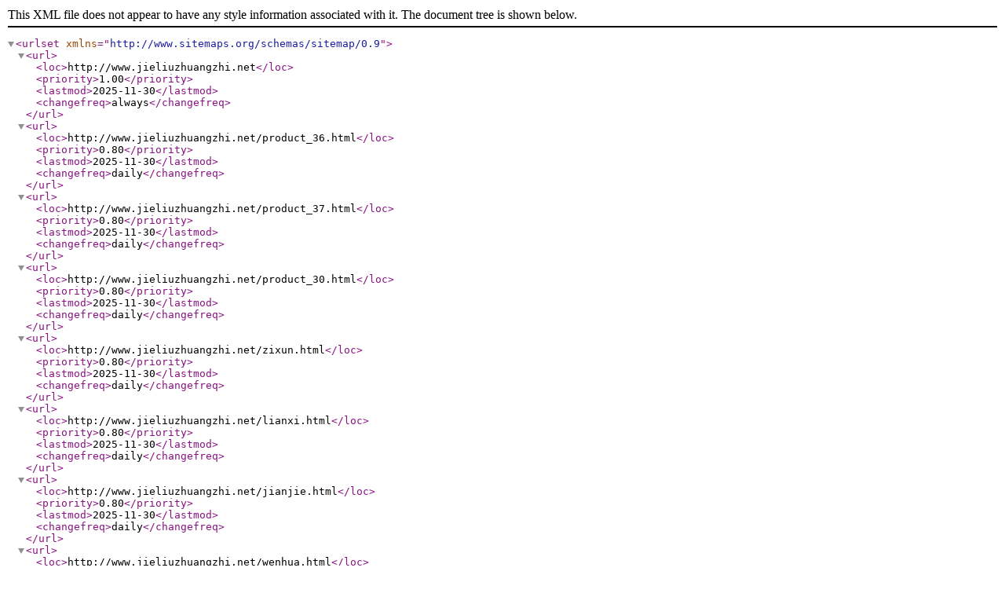

--- FILE ---
content_type: text/xml;charset=utf-8
request_url: http://www.jieliuzhuangzhi.net/sitemap.xml
body_size: 1190
content:
<?xml version="1.0" encoding="UTF-8"?>
<urlset xmlns= "http://www.sitemaps.org/schemas/sitemap/0.9">

<url>
    <loc>http://www.jieliuzhuangzhi.net</loc>
    <priority>1.00</priority>
    <lastmod>2025-11-30</lastmod>
    <changefreq>always</changefreq>
</url>
<url>
    <loc>http://www.jieliuzhuangzhi.net/product_36.html</loc>
    <priority>0.80</priority>
    <lastmod>2025-11-30</lastmod>
    <changefreq>daily</changefreq>
</url>
<url>
    <loc>http://www.jieliuzhuangzhi.net/product_37.html</loc>
    <priority>0.80</priority>
    <lastmod>2025-11-30</lastmod>
    <changefreq>daily</changefreq>
</url>
<url>
    <loc>http://www.jieliuzhuangzhi.net/product_30.html</loc>
    <priority>0.80</priority>
    <lastmod>2025-11-30</lastmod>
    <changefreq>daily</changefreq>
</url>
<url>
    <loc>http://www.jieliuzhuangzhi.net/zixun.html</loc>
    <priority>0.80</priority>
    <lastmod>2025-11-30</lastmod>
    <changefreq>daily</changefreq>
</url>
<url>
    <loc>http://www.jieliuzhuangzhi.net/lianxi.html</loc>
    <priority>0.80</priority>
    <lastmod>2025-11-30</lastmod>
    <changefreq>daily</changefreq>
</url>
<url>
    <loc>http://www.jieliuzhuangzhi.net/jianjie.html</loc>
    <priority>0.80</priority>
    <lastmod>2025-11-30</lastmod>
    <changefreq>daily</changefreq>
</url>
<url>
    <loc>http://www.jieliuzhuangzhi.net/wenhua.html</loc>
    <priority>0.80</priority>
    <lastmod>2025-11-30</lastmod>
    <changefreq>daily</changefreq>
</url>
<url>
    <loc>http://www.jieliuzhuangzhi.net/xinwen.html</loc>
    <priority>0.80</priority>
    <lastmod>2025-11-30</lastmod>
    <changefreq>daily</changefreq>
</url>
<url>
    <loc>http://www.jieliuzhuangzhi.net/xinwen/182.html</loc>
    <priority>0.60</priority>
    <lastmod>2024-02-18</lastmod>
    <changefreq>daily</changefreq>
</url>
<url>
    <loc>http://www.jieliuzhuangzhi.net/xinwen/183.html</loc>
    <priority>0.60</priority>
    <lastmod>2024-02-18</lastmod>
    <changefreq>daily</changefreq>
</url>
<url>
    <loc>http://www.jieliuzhuangzhi.net/dongtai.html</loc>
    <priority>0.80</priority>
    <lastmod>2025-11-30</lastmod>
    <changefreq>daily</changefreq>
</url>
<url>
    <loc>http://www.jieliuzhuangzhi.net/dongtai/184.html</loc>
    <priority>0.60</priority>
    <lastmod>2024-02-18</lastmod>
    <changefreq>daily</changefreq>
</url>
<url>
    <loc>http://www.jieliuzhuangzhi.net/baike.html</loc>
    <priority>0.80</priority>
    <lastmod>2025-11-30</lastmod>
    <changefreq>daily</changefreq>
</url>
<url>
    <loc>http://www.jieliuzhuangzhi.net/baike/185.html</loc>
    <priority>0.60</priority>
    <lastmod>2024-02-18</lastmod>
    <changefreq>daily</changefreq>
</url>
<url>
    <loc>http://www.jieliuzhuangzhi.net/ganzaoji.html</loc>
    <priority>0.80</priority>
    <lastmod>2025-11-30</lastmod>
    <changefreq>daily</changefreq>
</url>
<url>
    <loc>http://www.jieliuzhuangzhi.net/ganzaoji/81.html</loc>
    <priority>0.60</priority>
    <lastmod>2021-04-29</lastmod>
    <changefreq>daily</changefreq>
</url>
<url>
    <loc>http://www.jieliuzhuangzhi.net/ganzaoji/82.html</loc>
    <priority>0.60</priority>
    <lastmod>2021-04-29</lastmod>
    <changefreq>daily</changefreq>
</url>
<url>
    <loc>http://www.jieliuzhuangzhi.net/ganzaoji/83.html</loc>
    <priority>0.60</priority>
    <lastmod>2021-04-29</lastmod>
    <changefreq>daily</changefreq>
</url>
<url>
    <loc>http://www.jieliuzhuangzhi.net/ganzaoji/84.html</loc>
    <priority>0.60</priority>
    <lastmod>2021-04-29</lastmod>
    <changefreq>daily</changefreq>
</url>
<url>
    <loc>http://www.jieliuzhuangzhi.net/ganzaoji/85.html</loc>
    <priority>0.60</priority>
    <lastmod>2021-04-29</lastmod>
    <changefreq>daily</changefreq>
</url>
<url>
    <loc>http://www.jieliuzhuangzhi.net/ganzaoji/86.html</loc>
    <priority>0.60</priority>
    <lastmod>2021-04-29</lastmod>
    <changefreq>daily</changefreq>
</url>
<url>
    <loc>http://www.jieliuzhuangzhi.net/ganzaoji/87.html</loc>
    <priority>0.60</priority>
    <lastmod>2021-04-29</lastmod>
    <changefreq>daily</changefreq>
</url>
<url>
    <loc>http://www.jieliuzhuangzhi.net/ganzaoji/88.html</loc>
    <priority>0.60</priority>
    <lastmod>2021-04-29</lastmod>
    <changefreq>daily</changefreq>
</url>
<url>
    <loc>http://www.jieliuzhuangzhi.net/ganzaoji/89.html</loc>
    <priority>0.60</priority>
    <lastmod>2021-04-29</lastmod>
    <changefreq>daily</changefreq>
</url>
<url>
    <loc>http://www.jieliuzhuangzhi.net/ganzaoji/90.html</loc>
    <priority>0.60</priority>
    <lastmod>2021-04-29</lastmod>
    <changefreq>daily</changefreq>
</url>
<url>
    <loc>http://www.jieliuzhuangzhi.net/ganzaoji/91.html</loc>
    <priority>0.60</priority>
    <lastmod>2021-04-29</lastmod>
    <changefreq>daily</changefreq>
</url>
<url>
    <loc>http://www.jieliuzhuangzhi.net/ganzaoji/92.html</loc>
    <priority>0.60</priority>
    <lastmod>2021-04-29</lastmod>
    <changefreq>daily</changefreq>
</url>
<url>
    <loc>http://www.jieliuzhuangzhi.net/ganzaoji/93.html</loc>
    <priority>0.60</priority>
    <lastmod>2021-04-29</lastmod>
    <changefreq>daily</changefreq>
</url>
<url>
    <loc>http://www.jieliuzhuangzhi.net/ganzaoji/94.html</loc>
    <priority>0.60</priority>
    <lastmod>2021-04-29</lastmod>
    <changefreq>daily</changefreq>
</url>
<url>
    <loc>http://www.jieliuzhuangzhi.net/ganzaoji/95.html</loc>
    <priority>0.60</priority>
    <lastmod>2021-04-29</lastmod>
    <changefreq>daily</changefreq>
</url>
<url>
    <loc>http://www.jieliuzhuangzhi.net/ganzaoji/96.html</loc>
    <priority>0.60</priority>
    <lastmod>2021-04-29</lastmod>
    <changefreq>daily</changefreq>
</url>
<url>
    <loc>http://www.jieliuzhuangzhi.net/ganzaoji/97.html</loc>
    <priority>0.60</priority>
    <lastmod>2021-04-29</lastmod>
    <changefreq>daily</changefreq>
</url>
<url>
    <loc>http://www.jieliuzhuangzhi.net/ganzaoji/98.html</loc>
    <priority>0.60</priority>
    <lastmod>2021-04-30</lastmod>
    <changefreq>daily</changefreq>
</url>
<url>
    <loc>http://www.jieliuzhuangzhi.net/ganzaoji/99.html</loc>
    <priority>0.60</priority>
    <lastmod>2021-04-30</lastmod>
    <changefreq>daily</changefreq>
</url>
<url>
    <loc>http://www.jieliuzhuangzhi.net/ganzaoji/100.html</loc>
    <priority>0.60</priority>
    <lastmod>2021-04-30</lastmod>
    <changefreq>daily</changefreq>
</url>
<url>
    <loc>http://www.jieliuzhuangzhi.net/ganzaoji/101.html</loc>
    <priority>0.60</priority>
    <lastmod>2021-04-30</lastmod>
    <changefreq>daily</changefreq>
</url>
<url>
    <loc>http://www.jieliuzhuangzhi.net/ganzaoji/102.html</loc>
    <priority>0.60</priority>
    <lastmod>2021-04-30</lastmod>
    <changefreq>daily</changefreq>
</url>
<url>
    <loc>http://www.jieliuzhuangzhi.net/ganzaoji/103.html</loc>
    <priority>0.60</priority>
    <lastmod>2021-04-30</lastmod>
    <changefreq>daily</changefreq>
</url>
<url>
    <loc>http://www.jieliuzhuangzhi.net/ganzaoji/104.html</loc>
    <priority>0.60</priority>
    <lastmod>2021-04-30</lastmod>
    <changefreq>daily</changefreq>
</url>
<url>
    <loc>http://www.jieliuzhuangzhi.net/zhiliji.html</loc>
    <priority>0.80</priority>
    <lastmod>2025-11-30</lastmod>
    <changefreq>daily</changefreq>
</url>
<url>
    <loc>http://www.jieliuzhuangzhi.net/zhiliji/74.html</loc>
    <priority>0.60</priority>
    <lastmod>2021-04-29</lastmod>
    <changefreq>daily</changefreq>
</url>
<url>
    <loc>http://www.jieliuzhuangzhi.net/zhiliji/75.html</loc>
    <priority>0.60</priority>
    <lastmod>2021-04-29</lastmod>
    <changefreq>daily</changefreq>
</url>
<url>
    <loc>http://www.jieliuzhuangzhi.net/zhiliji/76.html</loc>
    <priority>0.60</priority>
    <lastmod>2021-04-29</lastmod>
    <changefreq>daily</changefreq>
</url>
<url>
    <loc>http://www.jieliuzhuangzhi.net/zhiliji/77.html</loc>
    <priority>0.60</priority>
    <lastmod>2021-04-29</lastmod>
    <changefreq>daily</changefreq>
</url>
<url>
    <loc>http://www.jieliuzhuangzhi.net/zhiliji/78.html</loc>
    <priority>0.60</priority>
    <lastmod>2021-04-29</lastmod>
    <changefreq>daily</changefreq>
</url>
<url>
    <loc>http://www.jieliuzhuangzhi.net/zhiliji/79.html</loc>
    <priority>0.60</priority>
    <lastmod>2021-04-29</lastmod>
    <changefreq>daily</changefreq>
</url>
<url>
    <loc>http://www.jieliuzhuangzhi.net/zhiliji/80.html</loc>
    <priority>0.60</priority>
    <lastmod>2021-04-29</lastmod>
    <changefreq>daily</changefreq>
</url>
<url>
    <loc>http://www.jieliuzhuangzhi.net/hunheji.html</loc>
    <priority>0.80</priority>
    <lastmod>2025-11-30</lastmod>
    <changefreq>daily</changefreq>
</url>
<url>
    <loc>http://www.jieliuzhuangzhi.net/hunheji/62.html</loc>
    <priority>0.60</priority>
    <lastmod>2021-04-29</lastmod>
    <changefreq>daily</changefreq>
</url>
<url>
    <loc>http://www.jieliuzhuangzhi.net/hunheji/63.html</loc>
    <priority>0.60</priority>
    <lastmod>2021-04-29</lastmod>
    <changefreq>daily</changefreq>
</url>
<url>
    <loc>http://www.jieliuzhuangzhi.net/hunheji/64.html</loc>
    <priority>0.60</priority>
    <lastmod>2021-04-29</lastmod>
    <changefreq>daily</changefreq>
</url>
<url>
    <loc>http://www.jieliuzhuangzhi.net/hunheji/65.html</loc>
    <priority>0.60</priority>
    <lastmod>2021-04-29</lastmod>
    <changefreq>daily</changefreq>
</url>
<url>
    <loc>http://www.jieliuzhuangzhi.net/hunheji/66.html</loc>
    <priority>0.60</priority>
    <lastmod>2021-04-29</lastmod>
    <changefreq>daily</changefreq>
</url>
<url>
    <loc>http://www.jieliuzhuangzhi.net/hunheji/67.html</loc>
    <priority>0.60</priority>
    <lastmod>2021-04-29</lastmod>
    <changefreq>daily</changefreq>
</url>
<url>
    <loc>http://www.jieliuzhuangzhi.net/hunheji/68.html</loc>
    <priority>0.60</priority>
    <lastmod>2021-04-29</lastmod>
    <changefreq>daily</changefreq>
</url>
<url>
    <loc>http://www.jieliuzhuangzhi.net/hunheji/69.html</loc>
    <priority>0.60</priority>
    <lastmod>2021-04-29</lastmod>
    <changefreq>daily</changefreq>
</url>
<url>
    <loc>http://www.jieliuzhuangzhi.net/hunheji/70.html</loc>
    <priority>0.60</priority>
    <lastmod>2021-04-29</lastmod>
    <changefreq>daily</changefreq>
</url>
<url>
    <loc>http://www.jieliuzhuangzhi.net/hunheji/71.html</loc>
    <priority>0.60</priority>
    <lastmod>2021-04-29</lastmod>
    <changefreq>daily</changefreq>
</url>
<url>
    <loc>http://www.jieliuzhuangzhi.net/hunheji/72.html</loc>
    <priority>0.60</priority>
    <lastmod>2021-04-29</lastmod>
    <changefreq>daily</changefreq>
</url>
<url>
    <loc>http://www.jieliuzhuangzhi.net/hunheji/73.html</loc>
    <priority>0.60</priority>
    <lastmod>2021-04-29</lastmod>
    <changefreq>daily</changefreq>
</url>
<url>
    <loc>http://www.jieliuzhuangzhi.net/fensuiji.html</loc>
    <priority>0.80</priority>
    <lastmod>2025-11-30</lastmod>
    <changefreq>daily</changefreq>
</url>
<url>
    <loc>http://www.jieliuzhuangzhi.net/fensuiji/56.html</loc>
    <priority>0.60</priority>
    <lastmod>2021-04-29</lastmod>
    <changefreq>daily</changefreq>
</url>
<url>
    <loc>http://www.jieliuzhuangzhi.net/fensuiji/57.html</loc>
    <priority>0.60</priority>
    <lastmod>2021-04-29</lastmod>
    <changefreq>daily</changefreq>
</url>
<url>
    <loc>http://www.jieliuzhuangzhi.net/fensuiji/58.html</loc>
    <priority>0.60</priority>
    <lastmod>2021-04-29</lastmod>
    <changefreq>daily</changefreq>
</url>
<url>
    <loc>http://www.jieliuzhuangzhi.net/fensuiji/59.html</loc>
    <priority>0.60</priority>
    <lastmod>2021-04-29</lastmod>
    <changefreq>daily</changefreq>
</url>
<url>
    <loc>http://www.jieliuzhuangzhi.net/fensuiji/60.html</loc>
    <priority>0.60</priority>
    <lastmod>2021-04-29</lastmod>
    <changefreq>daily</changefreq>
</url>
<url>
    <loc>http://www.jieliuzhuangzhi.net/fensuiji/61.html</loc>
    <priority>0.60</priority>
    <lastmod>2021-04-29</lastmod>
    <changefreq>daily</changefreq>
</url>
<url>
    <loc>http://www.jieliuzhuangzhi.net/fuzhushebei.html</loc>
    <priority>0.80</priority>
    <lastmod>2025-11-30</lastmod>
    <changefreq>daily</changefreq>
</url>
<url>
    <loc>http://www.jieliuzhuangzhi.net/fuzhushebei/21.html</loc>
    <priority>0.60</priority>
    <lastmod>2021-04-27</lastmod>
    <changefreq>daily</changefreq>
</url>
<url>
    <loc>http://www.jieliuzhuangzhi.net/fuzhushebei/22.html</loc>
    <priority>0.60</priority>
    <lastmod>2021-04-27</lastmod>
    <changefreq>daily</changefreq>
</url>
<url>
    <loc>http://www.jieliuzhuangzhi.net/fuzhushebei/23.html</loc>
    <priority>0.60</priority>
    <lastmod>2021-04-27</lastmod>
    <changefreq>daily</changefreq>
</url>
<url>
    <loc>http://www.jieliuzhuangzhi.net/fuzhushebei/24.html</loc>
    <priority>0.60</priority>
    <lastmod>2021-04-27</lastmod>
    <changefreq>daily</changefreq>
</url>
<url>
    <loc>http://www.jieliuzhuangzhi.net/fuzhushebei/25.html</loc>
    <priority>0.60</priority>
    <lastmod>2021-04-27</lastmod>
    <changefreq>daily</changefreq>
</url>
<url>
    <loc>http://www.jieliuzhuangzhi.net/fuzhushebei/26.html</loc>
    <priority>0.60</priority>
    <lastmod>2021-04-27</lastmod>
    <changefreq>daily</changefreq>
</url>
<url>
    <loc>http://www.jieliuzhuangzhi.net/fuzhushebei/28.html</loc>
    <priority>0.60</priority>
    <lastmod>2021-04-27</lastmod>
    <changefreq>daily</changefreq>
</url>
<url>
    <loc>http://www.jieliuzhuangzhi.net/product_31.html</loc>
    <priority>0.80</priority>
    <lastmod>2025-11-30</lastmod>
    <changefreq>daily</changefreq>
</url>
<url>
    <loc>http://www.jieliuzhuangzhi.net/product_31/158.html</loc>
    <priority>0.60</priority>
    <lastmod>2024-02-18</lastmod>
    <changefreq>daily</changefreq>
</url>
<url>
    <loc>http://www.jieliuzhuangzhi.net/product_31/159.html</loc>
    <priority>0.60</priority>
    <lastmod>2024-02-18</lastmod>
    <changefreq>daily</changefreq>
</url>
<url>
    <loc>http://www.jieliuzhuangzhi.net/product_31/160.html</loc>
    <priority>0.60</priority>
    <lastmod>2024-02-18</lastmod>
    <changefreq>daily</changefreq>
</url>
<url>
    <loc>http://www.jieliuzhuangzhi.net/product_32.html</loc>
    <priority>0.80</priority>
    <lastmod>2025-11-30</lastmod>
    <changefreq>daily</changefreq>
</url>
<url>
    <loc>http://www.jieliuzhuangzhi.net/product_32/161.html</loc>
    <priority>0.60</priority>
    <lastmod>2024-02-18</lastmod>
    <changefreq>daily</changefreq>
</url>
<url>
    <loc>http://www.jieliuzhuangzhi.net/product_32/162.html</loc>
    <priority>0.60</priority>
    <lastmod>2024-02-18</lastmod>
    <changefreq>daily</changefreq>
</url>
<url>
    <loc>http://www.jieliuzhuangzhi.net/product_33.html</loc>
    <priority>0.80</priority>
    <lastmod>2025-11-30</lastmod>
    <changefreq>daily</changefreq>
</url>
<url>
    <loc>http://www.jieliuzhuangzhi.net/product_33/163.html</loc>
    <priority>0.60</priority>
    <lastmod>2024-02-18</lastmod>
    <changefreq>daily</changefreq>
</url>
<url>
    <loc>http://www.jieliuzhuangzhi.net/product_33/164.html</loc>
    <priority>0.60</priority>
    <lastmod>2024-02-18</lastmod>
    <changefreq>daily</changefreq>
</url>
<url>
    <loc>http://www.jieliuzhuangzhi.net/product_33/165.html</loc>
    <priority>0.60</priority>
    <lastmod>2024-02-18</lastmod>
    <changefreq>daily</changefreq>
</url>
<url>
    <loc>http://www.jieliuzhuangzhi.net/product_34.html</loc>
    <priority>0.80</priority>
    <lastmod>2025-11-30</lastmod>
    <changefreq>daily</changefreq>
</url>
<url>
    <loc>http://www.jieliuzhuangzhi.net/product_34/166.html</loc>
    <priority>0.60</priority>
    <lastmod>2024-02-18</lastmod>
    <changefreq>daily</changefreq>
</url>
<url>
    <loc>http://www.jieliuzhuangzhi.net/product_34/167.html</loc>
    <priority>0.60</priority>
    <lastmod>2024-02-18</lastmod>
    <changefreq>daily</changefreq>
</url>
<url>
    <loc>http://www.jieliuzhuangzhi.net/product_34/168.html</loc>
    <priority>0.60</priority>
    <lastmod>2024-02-18</lastmod>
    <changefreq>daily</changefreq>
</url>
<url>
    <loc>http://www.jieliuzhuangzhi.net/product_35.html</loc>
    <priority>0.80</priority>
    <lastmod>2025-11-30</lastmod>
    <changefreq>daily</changefreq>
</url>
<url>
    <loc>http://www.jieliuzhuangzhi.net/product_35/169.html</loc>
    <priority>0.60</priority>
    <lastmod>2024-02-18</lastmod>
    <changefreq>daily</changefreq>
</url>
<url>
    <loc>http://www.jieliuzhuangzhi.net/product_35/170.html</loc>
    <priority>0.60</priority>
    <lastmod>2024-02-18</lastmod>
    <changefreq>daily</changefreq>
</url>
<url>
    <loc>http://www.jieliuzhuangzhi.net/product_35/171.html</loc>
    <priority>0.60</priority>
    <lastmod>2024-02-18</lastmod>
    <changefreq>daily</changefreq>
</url>
<url>
    <loc>http://www.jieliuzhuangzhi.net/product_38.html</loc>
    <priority>0.80</priority>
    <lastmod>2025-11-30</lastmod>
    <changefreq>daily</changefreq>
</url>
<url>
    <loc>http://www.jieliuzhuangzhi.net/product_38/172.html</loc>
    <priority>0.60</priority>
    <lastmod>2024-02-18</lastmod>
    <changefreq>daily</changefreq>
</url>
<url>
    <loc>http://www.jieliuzhuangzhi.net/product_38/173.html</loc>
    <priority>0.60</priority>
    <lastmod>2024-02-18</lastmod>
    <changefreq>daily</changefreq>
</url>
<url>
    <loc>http://www.jieliuzhuangzhi.net/product_38/174.html</loc>
    <priority>0.60</priority>
    <lastmod>2024-02-18</lastmod>
    <changefreq>daily</changefreq>
</url>
<url>
    <loc>http://www.jieliuzhuangzhi.net/product_39.html</loc>
    <priority>0.80</priority>
    <lastmod>2025-11-30</lastmod>
    <changefreq>daily</changefreq>
</url>
<url>
    <loc>http://www.jieliuzhuangzhi.net/product_39/175.html</loc>
    <priority>0.60</priority>
    <lastmod>2024-02-18</lastmod>
    <changefreq>daily</changefreq>
</url>
<url>
    <loc>http://www.jieliuzhuangzhi.net/product_39/176.html</loc>
    <priority>0.60</priority>
    <lastmod>2024-02-18</lastmod>
    <changefreq>daily</changefreq>
</url>
<url>
    <loc>http://www.jieliuzhuangzhi.net/product_39/177.html</loc>
    <priority>0.60</priority>
    <lastmod>2024-02-18</lastmod>
    <changefreq>daily</changefreq>
</url>
<url>
    <loc>http://www.jieliuzhuangzhi.net/product_41.html</loc>
    <priority>0.80</priority>
    <lastmod>2025-11-30</lastmod>
    <changefreq>daily</changefreq>
</url>
<url>
    <loc>http://www.jieliuzhuangzhi.net/product_41/178.html</loc>
    <priority>0.60</priority>
    <lastmod>2024-02-18</lastmod>
    <changefreq>daily</changefreq>
</url>
<url>
    <loc>http://www.jieliuzhuangzhi.net/product_41/179.html</loc>
    <priority>0.60</priority>
    <lastmod>2024-02-18</lastmod>
    <changefreq>daily</changefreq>
</url>
<url>
    <loc>http://www.jieliuzhuangzhi.net/product_41/180.html</loc>
    <priority>0.60</priority>
    <lastmod>2024-02-18</lastmod>
    <changefreq>daily</changefreq>
</url>
<url>
    <loc>http://www.jieliuzhuangzhi.net/liuyan.html</loc>
    <priority>0.80</priority>
    <lastmod>2025-11-30</lastmod>
    <changefreq>daily</changefreq>
</url>
</urlset>